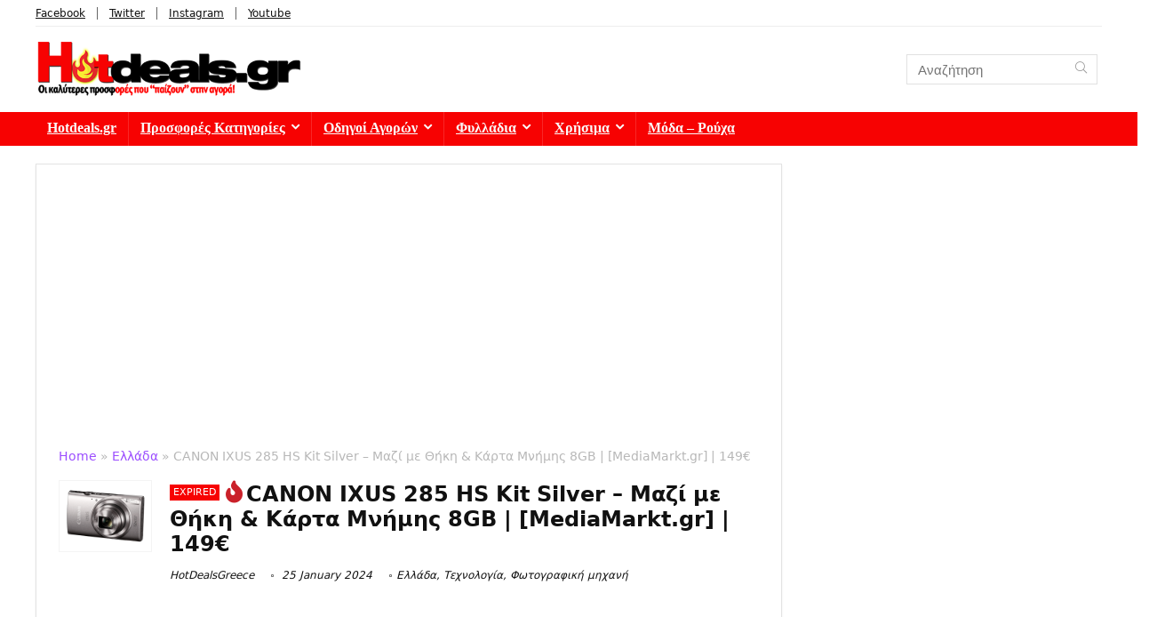

--- FILE ---
content_type: text/html; charset=utf-8
request_url: https://www.google.com/recaptcha/api2/aframe
body_size: 183
content:
<!DOCTYPE HTML><html><head><meta http-equiv="content-type" content="text/html; charset=UTF-8"></head><body><script nonce="ywaxt9fcCIKqB-8K3T1QLA">/** Anti-fraud and anti-abuse applications only. See google.com/recaptcha */ try{var clients={'sodar':'https://pagead2.googlesyndication.com/pagead/sodar?'};window.addEventListener("message",function(a){try{if(a.source===window.parent){var b=JSON.parse(a.data);var c=clients[b['id']];if(c){var d=document.createElement('img');d.src=c+b['params']+'&rc='+(localStorage.getItem("rc::a")?sessionStorage.getItem("rc::b"):"");window.document.body.appendChild(d);sessionStorage.setItem("rc::e",parseInt(sessionStorage.getItem("rc::e")||0)+1);localStorage.setItem("rc::h",'1768851408480');}}}catch(b){}});window.parent.postMessage("_grecaptcha_ready", "*");}catch(b){}</script></body></html>